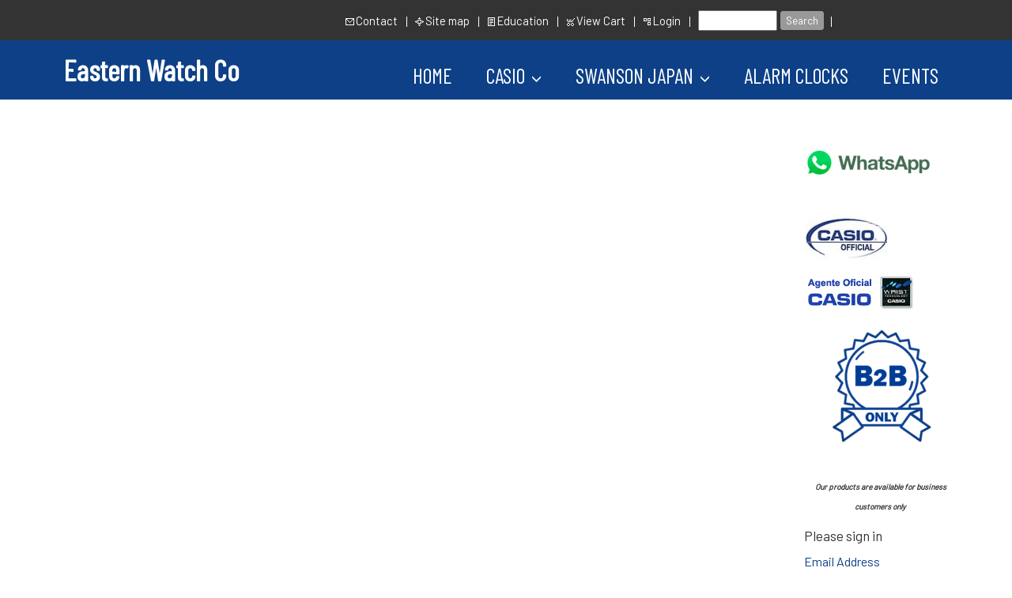

--- FILE ---
content_type: text/html
request_url: https://easternwatchco.com/inc/sdetail/ft-500wv-5bv/111/
body_size: 28188
content:
<!DOCTYPE html>
<html lang="en"><head><meta http-equiv="Content-Type" content="text/html; charset=UTF-8"><title>Eastern Watch Co -  Casio Distributor - Analog</title>
<META NAME="description" CONTENT="Eastern Watch Co. Official Casio Timepiece Distributor, We offer a wide variety of Casio, Seiko, Miykon and Swanson Japan watches at wholesale prices.">
<META NAME="keywords" CONTENT="Casio distributor, casio watch distributor in usa, gshock, relojes casio, relojes seiko, relojes orient, Casio wholesale, casio distributor, relojes myikon watches, miykon watch wholesaler, miykon japan, mayorista de casio, casio for wholesale, relojes Swanson, mayoreo de relojes, Casio los angeles ca, casio los angeles, casio prices, G-shocks, watch wholesaler los angeles, wholesaler, wholesale, dealer, watch wholesale, relojes casio, casio watches, distribuidor de relojes casio, casio,Discount Watches on Sale, Watches for Women, Wholesale Watches,men's watches wholesale, women's watches wholesale, jewelry watches wholesale, man watch wholesale, Casio Watches wholesale, Brand Name Watches, wholesaler, authorized distributor, miykon watch distributor, relojes miykon, reloj miykon, ">

<meta property="og:image" content="/i/t/ec/ecthumb.png"/>
<meta name="verify-v1" content="google-site-verification=M3c5dJDxJmz_kdtU3Qcs-43yf5WbNWVt-I9bZCUnGyA">
<meta name="verify-v1" content="google-site-verification=nzQT7ZHmRRLwQWBpymxPW1mv18d8TLg6lgwu4lt7ZxY"><style type="text/css">
body {margin:0px;border-width:0px;}
@media (min-width: 700px){ body {background-image:url('https://easternwatchco.com/zirw/1008/i/u/10057330/i/menu/bkgrnd.jpg')}}
</style>
<link rel="stylesheet" type="text/css" href="https://easternwatchco.com/zirw/1008/i/u/10057330/i/menu/sx.css">
<link rel="canonical" href="https://www.easternwatchco.com/inc/sdetail/analog/111">
<meta name="viewport" content="width=device-width" />
<link rel="shortcut icon" HREF="/i/u/10057330/i/favicon.ico?abc=1">
<link rel="stylesheet" type="text/css" href="https://fonts.googleapis.com/css?family=Barlow+Condensed|Barlow">
<meta property="og:image" content="https://n.b5z.net/zirw/h499b4/i/t/w/integration/fb.png"/></head>
<body onLoad="mset();"  bgcolor="#ffffff" text="#333333" >
<a class="skip-main" style="position:absolute;left:-999px" href="#emain">Skip to main content</a><script type="text/javascript">
var msets=false;msetm=true;mindex=0;thispage=0;thisparent=0;popm=false;popa=false;
var irootsite="https://easternwatchco.com/i/u/10057330//i";var siteurl="/";var ilazy=false;
</script>
<script>
var dii=document.images;function mset(){if(typeof (funcOnPageLoad)!="undefined"){funcOnPageLoad()}mbset();var B=thispage;var C=thisparent;if(dii["i"+B]!=null){dii["i"+B].src=bd+"sel_"+B+".gif?r="+Math.floor(Math.random()*100000)}if(C!=0&&dii["i"+C]!=null){dii["i"+C].src=bd+"sel_"+C+".gif"}if(mindex==0){return }var A=irootsite+"/menu/over_";if(msetm&&msetm==true){for(x=1;x<mi.length;x++){i=mi[x];if(i!=null&&typeof (i)!="undefined"){mi[x]=new Image();mi[x].src=A+i+".gif"}}}if(msets&&msets==true){for(x=1;x<ms.length;x++){i=ms[x];if(i!=null&&typeof (i)!="undefined"){ms[x]=new Image();ms[x].src=A+i+".gif"}}}}function ovp(A,B){if(popa){ovpa(A,B)}pom=true}function ot(A,B){if(popa){ota(A,B)}if(popm){otpop(A);return }if(dii["i"+A]==null){return }if(A!=thispage){dii["i"+A].src=bd+A+".gif"}else{dii["i"+A].src=bd+"sel_"+A+".gif"}}function ov(A,B){if(popa){ovpa(A,B)}if(popm){ovpop(A,B);return }dii["i"+A].src=bd+"over_"+A+".gif"}function ezPOpen(A){ezgu(A,"_self","")}function ezgu(B,A,C){window.open(siteurl+B,A,C)}function loadjs(A,E){var D=document;var C,B=D.getElementsByTagName("script")[0];if(D.getElementById(E)){return }var C=D.createElement("script");C.src=A;C.id=E;B.parentNode.insertBefore(C,B)}function dki(A){return document.getElementById(A)}function mbset(){var A=document;var C=dki("eMB");if(window.innerWidth<=700){if(dki("eMF")==null&&C!=null){mbseti()}else{var B=dki("esbQbarSocial");if(B!=null){var D=dki("esbQbarMob");if(D!=null){D.innerHTML='<div class="ii">'+B.innerHTML+"</div>"}}}}}function mbseti(){var Y=document;var A=dki("eMB");var V=Y.createElement("div");V.innerHTML='<div id="eMF"><a href="'+siteurl+"inc/mob?go=full&link="+location.href+'">view full site</a></div>';Y.body.appendChild(V);try{var C=dki("bantable").getAttribute("data-mobsz");if(C!=null&&C=="f"&&dki("esbtLogoDiv")!=null){var S=new Image();S.src=dki("bantable").getAttribute("background");var R=dki("bantable").offsetWidth;var b=S.width;var J=R/b;var F=S.height*J;dki("esbtLogoDiv").style.height=F+"px"}}catch(d){}var c=false;try{var N="<ul>";var U=dki("mu1");if(U!=null){var T=document.getElementsByClassName("esbmu1");for(var O=0;O<T.length;O++){U=T[O];var f=U.childNodes[0];var B=f.childNodes;for(var M=0;M<f.childNodes.length;M++){var W=B[M].childNodes[0];if(M==0&&B[M].getAttribute("class")=="sel"){c=true}N=N+'<li><a href="'+W.getAttribute("href")+'">'+W.innerHTML+"</a>";try{var Q=dki("mobsys");var L=Q.getAttribute("data-ml");if(L!=null&&L>1){var g=W.getAttribute("id");g=g.replace("cua","");g=g.replace("car","");g=g*1;var H=dki("dm"+g);if(H!=null){var K=H.innerHTML;var X=K.indexOf("<ul>");var G=K.indexOf("</ul>");var Z=K.substring(X+4,G);N=N+'<li class="mmsub"><ul class="mmsub">'+Z+"</ul></li>"}}}catch(d){}}}}else{for(var M=0;M<30;M++){var W=dki("ema"+M);if(W!=null){N=N+'<li><a href="'+W.getAttribute("href")+'">'+W.getAttribute("alt")+"</a>";if(M==0&&W.getAttribute("class")=="sel"){c=true}}}}N=N+"</ul>";var P=dki("esbQbarSocial");var E="";if(P!=null){E='<div class="esbQbarSocial">'+P.innerHTML+"</div>"}dki("eMMi").innerHTML=N+E;var D=A.getAttribute("data-homebtn");if(c==false&&D==3){var a=dki("dm"+thispage);if(a==null){a=dki("dmp"+thispage)}if(a==null&&typeof (esbPopMenus)=="undefined"){a=dki("esbMenTab2")}try{var O=dki("dm"+thispagepar);if(O!=null){a=O}}catch(d){}if(a!=null){c=true;N=a.innerHTML;N=N.replace("<table",'<table width="100%"');N=N.replace('id="mu2"',"")}}if(c==true||D==2){var I=dki("content-main");if(I==null){I=dki("content")}if(I!=null){var V=Y.createElement("div");V.setAttribute("class","eMHL");V.setAttribute("id","eMHL");V.innerHTML=N;if(D==null||D=="0"){V.style.display="none"}I.insertBefore(V,I.childNodes[0])}}else{dki("mobBack").style.display="block"}}catch(d){}}function ezMobResize(){try{var B=j$(window).width();if(B<=700){return true}else{return false}}catch(A){}return false}function esbTogMobm(){if(dki("eMF")==null){mbseti()}var A=dki("eMM");if(A.getAttribute("class")==null){A.setAttribute("class","showit")}else{A.removeAttribute("class")}}function onWinLoad(B){var A=window.onload;if(typeof window.onload!="function"){window.onload=B}else{window.onload=function(){if(A){A()}B()}}}var lzio=null;function fixLazy(A){A.src=A.dataset.src;A.classList.remove("lazy");if(lzio!=null){lzio.unobserve(A)}}function setLazy(){var A=[].slice.call(document.querySelectorAll("img.lazy"));A.forEach(function(B){if(lzio!=null){lzio.observe(B)}else{fixLazy(B)}})}if(ilazy==true){document.addEventListener("DOMContentLoaded",function(){if("IntersectionObserver" in window){lzio=new IntersectionObserver(function(A,B){A.forEach(function(C){if(C.isIntersecting){fixLazy(C.target)}})})}else{}setLazy()})};

</script>






    
<style type="text/css"/>
@media (min-width: 700px){

}
</style>


    <div class=" mainContent">


    
<style type="text/css">
@media (max-width: 700px), (max-device-width: 700px) {
#esbQ {overflow:hidden}
div.qb1, #esbQ {display:block;padding:4px;}
#esbQ .container {width:100%;padding:0px;}
#esbQ div#esbQbarSocial {padding:0px !important;}
}
</style>

<div id="esbQ"><div class="aa container"><style type="text/css">
div.qb1 img, div.qb1 a {display:inline-block}
div.qb1 div.qspace {padding-right:3px;}
</style>
<div class="qb1" style="margin-bottom:0px;position:relative;" align="right">
<script defer src="https://easternwatchco.com/zirw/h499b4/i/t/w/script/s.js"></script>

<script type="text/javascript">
  function bsSearchSubmit(e)
  {
     var bs=document.getElementById(e)
     if(bs!=null && bs.value=="")
        bs.focus()
     else
        {
        var s=bs.value
        location.href=siteurl+"inc/searchResults?s="+s
        }
  return true
  }
</script>
<table cellpadding=0 cellspacing=0 border=0 style="width:100%"><tr>
<td align="right">
<table id="qbtbl" style="margin-left:auto"><tr><td id="qbi0" class="qbi"><div class="qico"><img src="https://easternwatchco.com/zirw/1008/i/u/10057330/i/menu/qb42.gif" alt="" border=0></td><td><a href="/costumer_service">Contact</a></td><td><div class="qspace"><img src="https://easternwatchco.com/zirw/1008/i/t/w/rnddot.gif" alt="" width=1 height=1></div></td><td><div class="qdiv"><img src="https://easternwatchco.com/zirw/1008/i/u/10057330/i/menu/div11.gif" alt="" border=0></div></td><td id="qbi1" class="qbi"><div class="qico"><img src="https://easternwatchco.com/zirw/1008/i/u/10057330/i/menu/qb41.gif" alt="" border=0></td><td><a href="/site_map">Site map</a></td><td><div class="qspace"><img src="https://easternwatchco.com/zirw/1008/i/t/w/rnddot.gif" alt="" width=1 height=1></div></td><td><div class="qdiv"><img src="https://easternwatchco.com/zirw/1008/i/u/10057330/i/menu/div11.gif" alt="" border=0></div></td><td id="qbi2" class="qbi"><div class="qico"><img src="https://easternwatchco.com/zirw/1008/i/u/10057330/i/menu/qb1371.gif" alt="" border=0></td><td><a href="/education1">Education</a></td><td><div class="qspace"><img src="https://easternwatchco.com/zirw/1008/i/t/w/rnddot.gif" alt="" width=1 height=1></div></td><td><div class="qdiv"><img src="https://easternwatchco.com/zirw/1008/i/u/10057330/i/menu/div11.gif" alt="" border=0></div></td><td id="qbi3" class="qbi"><div class="qico"><img src="https://easternwatchco.com/zirw/1008/i/u/10057330/i/menu/qb605.gif" alt="" border=0></td><td><a  id="cartlink" href="/storeCart">View Cart</a></td><td><div class="qspace"><img src="https://easternwatchco.com/zirw/1008/i/t/w/rnddot.gif" alt="" width=1 height=1></div></td><td><div class="qdiv"><img src="https://easternwatchco.com/zirw/1008/i/u/10057330/i/menu/div11.gif" alt="" border=0></div></td><td id="qbi4" class="qbi"><div class="qico"><img src="https://easternwatchco.com/zirw/1008/i/u/10057330/i/menu/qb1756.gif" alt="" border=0></td><td><a href="/inc/account/main">Login</a></td><td><div class="qspace"><img src="https://easternwatchco.com/zirw/1008/i/t/w/rnddot.gif" alt="" width=1 height=1></div></td><td><div class="qdiv"><img src="https://easternwatchco.com/zirw/1008/i/u/10057330/i/menu/div11.gif" alt="" border=0></div></td><td id="qbi5" class="qbi"><div class="qbSearchForm"><form action="post" style="margin-top:0;margin-bottom:0" name=qbsrch11 onsubmit="dosearch(this,'1','/inc/searchresults');return false;" ><input class="esbQbSearch" id="bsSearch1" type=text size="10" aria-label="Site search text" name="stext"><input class="esbQbSearchBtn" type=submit value="Search"></form></div></td><td><div class="qspace"><img src="https://easternwatchco.com/zirw/1008/i/t/w/rnddot.gif" alt="" width=1 height=1></div></td><td><div class="qdiv"><img src="https://easternwatchco.com/zirw/1008/i/u/10057330/i/menu/div11.gif" alt="" border=0></div></td><td id="qbi6" class="qbi"><div id="google_translate_element" style="min-width:144px"></div><script> function googleTranslateElementInit() { new google.translate.TranslateElement({pageLanguage: 'en', layout: google.translate.TranslateElement.InlineLayout.SIMPLE}, 'google_translate_element');}</script><script src="https://translate.google.com/translate_a/element.js?cb=googleTranslateElementInit"></script></td></tr></table>
</td></tr></table>

</div>




</div></div>



    <div id="esbB"><div class="esbContentBan"><style type="text/css">
div#esbtBan {display:none;margin-bottom:0px;}
</style>
</div></div>
    
    <nav class="navbarb navbar-default navbar-custom affix-top sticky" id="slide-nav">
      <div id="esbL">
      <div id="esbM">
      <div class="container container-nav acontainer">
        <table id="esbBootLogoTab" style="float:left"><tr><td><div id="esbNavBrand" class="navbar-nav brand">
<a href="/"><div id="esbtLogo" class="esbH1 brand" style="white-space:nowrap;margin-bottom:0px">Eastern Watch Co</div>


</a></div>
</td></tr></table>
        <div class="navbar-header page-scroll">
          <button type="button" class="navbar-toggle collapsed navbar-menu" id="navbar-toggle" data-toggle="collapse" data-target="#bs-mu1" aria-expanded="false">
            <span class="icon-bar"></span>
            <span class="icon-bar"></span>
            <span class="icon-bar"></span>
            <span class="sr-only">Toggle navigation</span>
          </button>


          
          
             <button type="button" class="navbar-toggle collapsed" data-toggle="collapse" data-target="#bs-nav-search" aria-expanded="false" aria-label="search the site">
               <span class="glyphicon glyphicon-search"></span>
             </button>
          
          
          
             
             <button type="button" class="navbar-toggle collapsed" data-toggle="collapse" data-target="#bs-nav-cart" aria-expanded="false" aria-label="view the shopping cart">
                <span class="glyphicon glyphicon-shopping-cart"></span>
             </button>
             
          
                     

          <button type="button" onclick="location.href='tel:2137469109';return true" ahref="" class="navbar-toggle collapsed">
             <span class="glyphicon glyphicon-earphone"></span>
          </button>
           



        </div>
         
         <div class="collapse anavbar-collapse navbox" id="bs-nav-search">
           <form class="anavbar-form" onsubmit="bsSearchSubmit('bs-srch-term');return false" style="margin:0px" role="asearch">
           <div class="input-group">
              <input type="text" class="form-control" placeholder="Search" name="srchterm" id="bs-srch-term">
              <div class="input-group-btn">
                <button class="btn btn-default" type="submit"><i class="glyphicon glyphicon-search" alt="search the site"></i></button>
             </div>
          </div>
          </form>

         </div>

         
         <div class="collapse anavbar-collapse navbox " id="bs-nav-cart">
           


<div class="smCart">




</div>
<div style="margin-top:20px;text-align:center">
<a class="esbB1 esbBtnStor esbBtnStorshopmore" onclick="j$('#bs-nav-cart').removeClass('in');return false;" style="padding-right:10px">
<span >more shopping</span>
</a>
<a class="esbB1 esbBtnStor esbBtnStorcheckout_secure" onclick="location.href='/storeCart';return false;"><span >secure checkout</span></a>
</div>

         </div>
         


         <table id="esbBootMenuTab" style="height:100%;margin-left:auto;float:right"><tr><td class="esbBootMenuTabTd"><div id="esbtMenu0i"></div><div id="esbtMenu0">

          <div id="mu1"><div class="collapse navbar-collapse esbmu1" id="bs-mu1">
          <ul class="mu1 nav navbar-nav navbar-right" data-dropdown-in="fadeInUp" data-dropdown-out="fadeOutDown">
            <li  id="cu19" ><a href="/home">Home</a><li  id="cu60" ><a class="dropdown-toggle submm" data-toggle="dropdown" role="button" aria-haspopup="true" aria-expanded="false" href="/casio" class=" submm">Casio <span class="caret"></span></a><div id="mu2" class="dropdown-menu "><ul class="mu2 dropdown-men"><li  id="cu60"  style="display:none" ><a href="/casio" class=" submm">Casio</a><li  id="cu218" ><a href="https://easternwatchco.com/ana-digi">Ana-Digi</a><li  id="cu112" ><a href="https://easternwatchco.com/analog">Analog</a><li  id="cu199" ><a href="/classic">Classic</a><li  id="cu143" ><a href="/databank">Databank</a><li  id="cu173" ><a href="/sport">Sport</a><li  id="cu126" ><a href="/wave_ceptor">Wave Ceptor</a><li  id="cu314" ><a href="/ladies">Ladies</a><li  id="cu416" ><a href="/strap_band">Strap Band</a><li  id="cu419" class="last dropdown" ><a href="/dress_analog" class="last">Dress Analog</a></ul>
<script type="text/javascript">
thisparent=1;
</script>
</div><li  id="cu895" ><a class="dropdown-toggle submm" data-toggle="dropdown" role="button" aria-haspopup="true" aria-expanded="false" href="/swanson_japan" class=" submm">Swanson Japan <span class="caret"></span></a><div id="mu2" class="dropdown-menu "><ul class="mu2 dropdown-men"><li  id="cu895"  style="display:none" ><a href="/swanson_japan" class=" submm">Swanson Japan</a><li  id="cu1033" ><a href="/religious">Religious</a><li  id="cu1046" ><a href="/swanson_ladies">Swanson Ladies</a><li  id="cu1051" class="last dropdown" ><a href="/swanson_men_s" class="last">Swanson Men's</a></ul>
<script type="text/javascript">
thisparent=1;
</script>
</div><li  id="cu1016" ><a href="/alarm_clocks">Alarm Clocks</a><li  id="cu1230" ><a href="/events">Events</a></ul>


          <div id="esbQbarMob"><div id="ii"></div></div></div></div></div>
          </td></tr></table>


         </div>
      </div>
      </div>
    </nav>




    


    <div id="esbC">
    <div class="container">
    <div id="content"><div id="contentb">

<div class="content-sec" id="content-main">
<script src="//ajax.googleapis.com/ajax/libs/jquery/1.12.4/jquery.min.js"></script>
<script>var j$=$</script>

<script src="https://ajax.googleapis.com/ajax/libs/jqueryui/1.12.1/jquery-ui.min.js"></script>

<style type="text/css">

</style>

<div style="text-align:left">

</div>




</div><div class="content-sec" id="content-right"><div id="sbar-rt">
<div class="sbar" id="sbar-rt-sitet"><div align=left id="comp29494" class="esbSec" style="margin-bottom:15px">
<div class="esbModi esbIn hovImgZoom">
<div class="esbIw">
<a href="https://wa.me/2137469109"><img src="https://easternwatchco.com/zirw/1667428645439/i/u/10057330/i/WhatsApplong.png" class="esbIc esbIn" alt=""  width=160 height=90></a></div></div>
</div>
<div align=left id="comp1746" class="esbSec" style="margin-bottom:15px">
<a href="." onclick="ezgu('casio-official-','popup','resizable=yes,location=no,menubar=no,scrollbars=no,status=no,toolbar=no,fullscreen=no,dependent=no,width=650,height=260');return false;">
<img src="https://easternwatchco.com/i/u/10057330/i/casio_official.jpg" border="0" class="ic" alt=""  width=107 height=60></a>
</div>
<div align=left id="comp1748" class="esbSec" style="margin-bottom:15px">
<a href="." onclick="ezgu('agente-casio','popup','resizable=yes,location=no,menubar=no,scrollbars=no,status=no,toolbar=no,fullscreen=no,dependent=no,width=650,height=250');return false;">
<img src="https://easternwatchco.com/i/u/10057330/i/agente-casio.gif" border="0" class="ic" alt=""  width=141 height=46></a>
</div>
<div align=left id="comp31474" class="esbSec" style="margin-bottom:15px">
<div class="esbMod"><div style="text-align:center"><div class="esbModi esbId hovImgZoom esbImgCenter"><div class="esbIw"><a href="http://"><img src="https://easternwatchco.com/zirw/1760489832751/i/u/10057330/i/B2B.png" class="esbIc esbId" alt=""  width=160 height=163></a></div></div></div>
<div class="esbModtx"><div class="esbH1"><a href="http://" class="esbH1 xtx"></a></div>
<div class="t2 xtx"><p class="fpg" style="text-align: center;"><span style="font-size:x-small;"><strong><em>Our products are available for business customers only</em></strong></span></p>
</div>

</div><div style="clear:both"></div></div>
</div>
<div align=left id="comp1574" class="esbSec" style="margin-bottom:15px">


<form name="loginf1574" method="post" action="https://secure55.bizsiteservice.com/sys-login-procpost/" style="margin-top:0px;margin-bottom:0px">
<input type=hidden name="compName" value="compSiteLogin">
<input type=hidden name="slgx" value="true">
<input type=hidden name="sitename" value="easternwatch">
<input type=hidden name="thisDomain" value="easternwatchco.com">
<input type=hidden name="postPageName" value="/inc/sdetail/ft-500wv-5bv/111/">
<input type=hidden name="thisPageName" value="/inc/sdetail/ft-500wv-5bv/111/">
<input type=hidden name="id" value="1574">
<input type=hidden name="sdb" value="1">
<input type=hidden name=options value="">


<input type=hidden name=loginredir value="sys">


<input type=hidden name=usertype value=existing>
<input type=hidden name=retpostpage value=true>
Please sign in<div class="forms-def">

<table cellpadding=0 cellspacing=0 style="font-size:6pt" border=0>
<tr><td colspan=2><div class="esbLabel esbFormLab">Email Address</div></td></tr>
<tr><td colspan=2><input type=text class="esbFormField" style="font-size:6pt" name="username" value="" size=25></td></tr>
<tr><td colspan=2><div style="margin-top:10px" class="esbLabel esbFormLab">Your Password</div></td></tr>
<tr><td valign=top ><input class="esbFormField" type=password style="font-size:6pt" name=password autocomplete="off" size=15></td><td valign=top><input style="margin-top:0px;margin-left:10px" class="esbFormBtn" style="font-size:6pt" type="submit" value="login"></td></tr>
<tr><td colspan=2><div style="margin-top:6px" class="esbTextSmall">Forgot your password?<br><a href="/inc/account/main?pass=get">click here</a></div></td></tr>



<tr><td colspan=2><span class="esbTextSmall">&nbsp;<br><b>Create an account</b><br><a href="/inc/account/main?newacct=true">click here</a> to create an account.</span></td></tr>

</table>
</div>




</form>
<script type="text/javascript">
document.loginf1574.postPageName.value="/inc/account/main";
</script>



</div>
</div>
<div class="sbar" id="sbar-rt-page"></div>
<div class="sbar" id="sbar-rt-site"></div>


<div id="esbSideSpaceRight"><img src="https://easternwatchco.com/zirw/h499b4/i/t/w/rnddot.gif" height="1" alt="" style="display:block" width="100"></div></div>


</div></div></div>
    </div>
    </div>
    <div id="esbF">
    <div class="container">
       <div class="footer">
          
          <div id="ftext-wrap">
<span id="ftext">

<div class="esbFooterCols" id="esbFooterCols" style="_display:inline-block">
<div class="footdk">
<table width="100%" cellpadding="0" cellspacing="0" class="esmT">
<tr class="esmR">
<td valign="top" class="esmD" id="esbFc1" width="25%">
<div class="esbFootCol esbFootColFirst">


<div id="compdiv5388">



<div class="esbFootTitle1 esbFootTitle0">SOCIAL</div>





<div class="esbFootSec"><div class="footlinks1"><ul>
<li><a href="https://wa.me/2137469109"><span>WhatsApp</span></a>
</ul>
</div></div>

<div class="esbFootSec">
<style type="text/css">
div.esbFooterSocialIco img, div.esbFooterSocialIco a {display:block;padding-right:2px;}
div.esbFooterSocialIco img {width:26px;}

</style>
<div class="esbFooterSocialIco"><div class="esbFooterSocialIcoDiv"><table cellpadding=0 cellspacing=0 border=0><tr>
<td><a href="/inc/userreg" ><img src="https://easternwatchco.com/zirw/h499b4/i/t/w/integration/social/icons/fcsq1/em_32x32.png"  alt="email us" border=0></a></td><td><a href="http://twitter.com/EasternWatchCo" target="twitter" ><img src="https://easternwatchco.com/zirw/h499b4/i/t/w/integration/social/icons/fcsq1/tw_32x32.png" alt="our twitter" border=0></a></td><td><a href="http://facebook.com/easternwatchco" target="facebook" ><img  src="https://easternwatchco.com/zirw/h499b4/i/t/w/integration/social/icons/fcsq1/fb_32x32.png" alt="our facebook page" border=0></a></td>

<td><a href="http://pinterest.com/easternw/" target="pint" ><img src="https://easternwatchco.com/zirw/h499b4/i/t/w/integration/social/icons/fcsq1/pi_32x32.png" alt="pintrest" border=0></a></td><td><a href="http://www.linkedin.com/in/easternwatchco" target="lnnt" ><img src="https://easternwatchco.com/zirw/h499b4/i/t/w/integration/social/icons/fcsq1/li_32x32.png" alt="linkdin" border=0></a></td>


<td><a href="http://instagram.com/easternwatchco" target="igram"><img src="https://easternwatchco.com/zirw/h499b4/i/t/w/integration/social/icons/fcsq1/ig_32x32.png" alt="instagram" border=0></a></td><td><a href="http://www.yelp.com/biz/eastern-watch-co-los-angeles" target="tblr"><img src="https://easternwatchco.com/zirw/h499b4/i/t/w/integration/social/icons/fcsq1/yp_32x32.png" alt="yelp" border=0></a></td>


</tr></table></div></div>


</div>







</div>








</div>
</td>
<td valign="top" class="esmD" id="esbFc2" width="25%"><div class="esbFootCol">

<div id="compdiv5389">



<div class="esbFootTitle1 esbFootTitle0">COMPANY INFO</div>





<div class="esbFootSec"><div class="footlinks1"><ul>
<li><a href="/costumer_service"><span>Costumer Service</span></a>
<li><a href="/hablamos_espanol"><span>Hablamos Español</span></a>
<li><a href="/about_us"><span>About Us</span></a>
</ul>
</div></div>







</div>








</div>
</td><td valign="top" class="esmD" id="esbFc3" width="25%">
<div class="esbFootCol">

<div id="compdiv5390">



<div class="esbFootTitle1 esbFootTitle0">SITE MAPS</div>





<div class="esbFootSec"><div class="footlinks1"><ul>
<li><a href="/site_map"><span>Site Map</span></a>
</ul>
</div></div>







</div>








</div>
</td>
<td valign="top" class="esmD" id="esbFc5" width="25%">
<div class="esbFootCol esbFootColLast">

<div id="compdiv5392">



<div class="esbFootTitle1 esbFootTitle0">LOCATION</div>










<div class="esbGenBlock"><div class="esbGenCompany">Eastern Watch Co</div>1233 S Broadway <br>
Los Angeles, CA 90015<br>
(213) 746-9109<br>
(213) 746-3234<br>
<a href="mailto:sales@easternwatchco.com">sales@easternwatchco.com</a></div>


</div>








</div>
</td>
</tr></table>
</div></div>
</span>


<span id="ftext">

<div style="text-align:center;">
<a href=/inc/UserReg class="mm">Site Mailing List</a>&nbsp;

<div class="esbFL"></div>
<div align="center">Copyright&copy; 1980-2025&nbsp;Eastern Watch Co&copy; All rights reserved</div>

<div align="center"><span style="font-size:large;"><a href="http://www.easternwatch.com">easternwatch.com /</a> <a href="http://easternwatchco.com">easternwatchco.com </a></span></div>

</div>


</span>

<div id="powered" class="footdk"><p class="fpg"><span style="font-size: x-small; line-height: 1.4;">Site Powered By</span><br /> <a href="https://www.edirecthost.com/main/home" target="trial"><b style="font-size: x-small; line-height: 1.4;">eDirectHost - Info & ecommerce website builder</b></a></p><script src="https://easternwatchco.com/i/t/w/lib/animate/wow.min.js"></script><script>new WOW().init();</script>
</div>
</div>










       </div>
    </div>
     </div>
    <script type="text/javascript" src="https://easternwatchco.com/zirw/h499b4/i/t/w/lib/boot/js/bootstrap-ezot-min.js"></script>
<script type="text/javascript">

</script>
<script>
var dropdownSelectors=j$(".dropdown, .dropup");function dropdownEffectData(D){var A=null,C=null;var F=j$(D),E=j$(".dropdown-menu",D);var B=F.parents("ul.nav");if(B.size()>0){A=B.data("dropdown-in")||null;C=B.data("dropdown-out")||null}return{target:D,dropdown:F,ddm:E,effectIn:E.data("dropdown-in")||A,effectOut:E.data("dropdown-out")||C,}}function dropdownEffectStart(B,A){if(A){B.dropdown.addClass("dropdown-animating");B.ddm.addClass("animated");B.ddm.addClass(A)}}function dropdownEffectEnd(C,B){var A="webkitAnimationEnd mozAnimationEnd MSAnimationEnd oanimationend animationend";C.dropdown.one(A,function(){C.dropdown.removeClass("dropdown-animating");C.ddm.removeClass("animated");C.ddm.removeClass(C.effectIn);C.ddm.removeClass(C.effectOut);if(typeof B=="function"){B()}})}dropdownSelectors.on({"show.bs.dropdown":function(){var A=dropdownEffectData(this);dropdownEffectStart(A,A.effectIn)},"shown.bs.dropdown":function(){var A=dropdownEffectData(this);if(A.effectIn&&A.effectOut){dropdownEffectEnd(A,function(){})}},"hide.bs.dropdown":function(B){var A=dropdownEffectData(this);if(A.effectOut){B.preventDefault();dropdownEffectStart(A,A.effectOut);dropdownEffectEnd(A,function(){A.dropdown.removeClass("open")})}},});

</script>


 </body>
</html>
























<SCRIPT type="text/javascript" src="/i/t/w/script/httpx.js"></SCRIPT>








